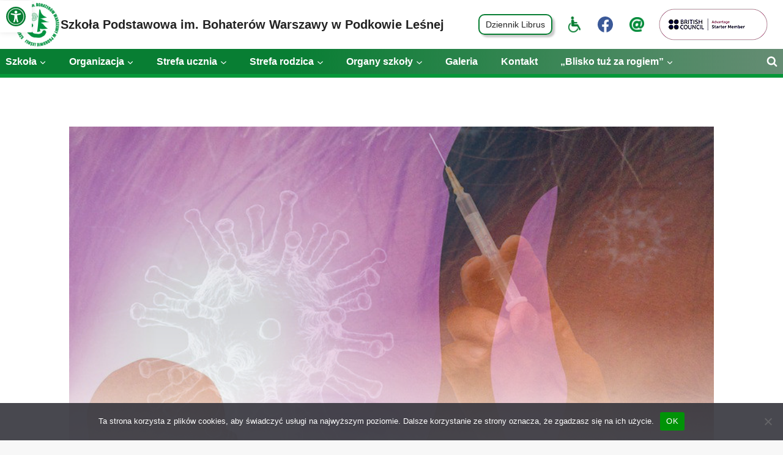

--- FILE ---
content_type: text/javascript
request_url: http://podkowa-szkola.pl/wp-content/themes/kadence/ajax.js
body_size: 443
content:
jQuery(document).ready(function($) {
    // Ustawienie interwału odświeżania
    var interval = 60000; // co 60 sekund

    // Funkcja do odświeżania harmonogramu lekcji
    function refreshHarmonogramLekcji() {
        $.ajax({
            type: 'GET',
            url: ajax_object.ajax_url,
            data: { action: 'refresh_harmonogram_lekcji' },
            success: function(response) {
                $('.harmonogram-lekcji').html(response.data.html);
            },
            error: function(error) {
                console.error('Błąd AJAX:', error);
            }
        });
    }

    // Funkcja do odświeżania harmonogramu lekcji (wakacje)
    function refreshHarmonogramLekcjiWakacje() {
        $.ajax({
            type: 'GET',
            url: ajax_object.ajax_url,
            data: { action: 'refresh_harmonogram_lekcji_wakacje' },
            success: function(response) {
                $('.harmonogram-lekcji-wakacje').html(response.data.html);
            },
            error: function(error) {
                console.error('Błąd AJAX:', error);
            }
        });
    }

    // Uruchomienie odświeżania harmonogramów po załadowaniu strony
    refreshHarmonogramLekcji();
    refreshHarmonogramLekcjiWakacje();

    // Ustawienie interwału odświeżania
    setInterval(function() {
        refreshHarmonogramLekcji();
        refreshHarmonogramLekcjiWakacje();
    }, interval);
});
